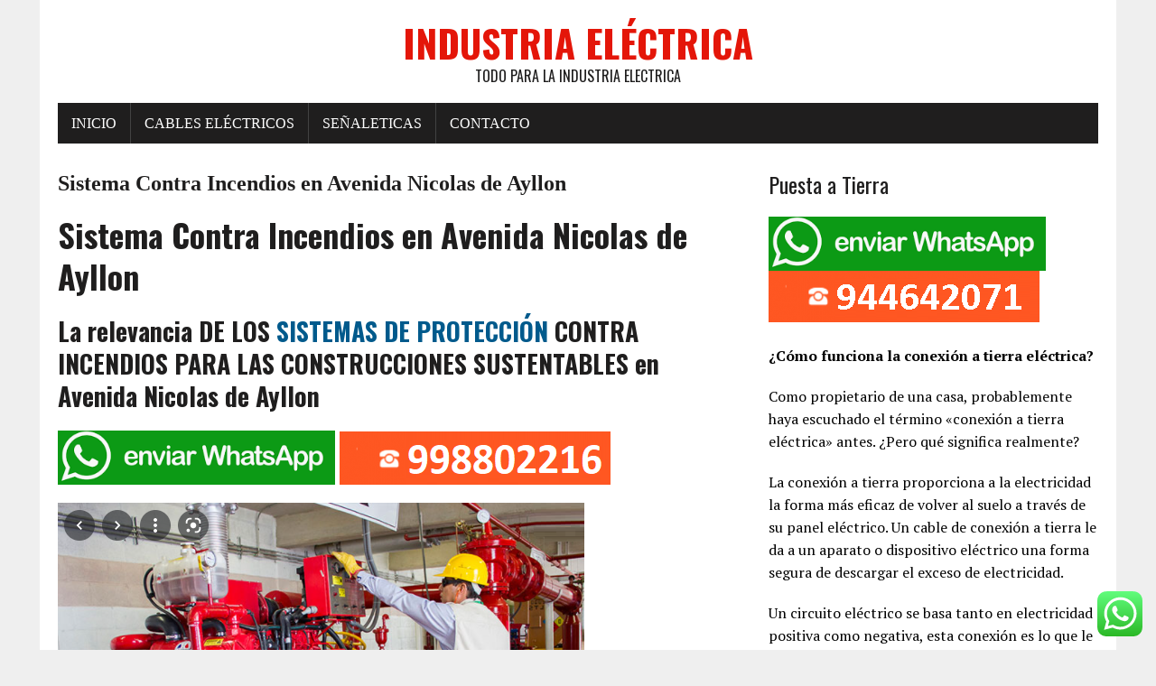

--- FILE ---
content_type: text/html; charset=UTF-8
request_url: https://www.colomboelectricidad.com/sistema-contra-incendios/sistema-contra-incendios-en-avenida-nicolas-de-ayllon/
body_size: 17930
content:
<!DOCTYPE html>
<html class="no-js" lang="es-PE">
<head>
<meta charset="UTF-8">
<meta name="viewport" content="width=device-width, initial-scale=1.0">
<link rel="profile" href="http://gmpg.org/xfn/11" />
<meta name='robots' content='index, follow, max-image-preview:large, max-snippet:-1, max-video-preview:-1' />
	<style>img:is([sizes="auto" i], [sizes^="auto," i]) { contain-intrinsic-size: 3000px 1500px }</style>
	
	<!-- This site is optimized with the Yoast SEO plugin v25.3.1 - https://yoast.com/wordpress/plugins/seo/ -->
	<title>Sistema Contra Incendios en Avenida Nicolas de Ayllon - Industria eléctrica</title>
	<link rel="canonical" href="https://www.colomboelectricidad.com/sistema-contra-incendios/sistema-contra-incendios-en-avenida-nicolas-de-ayllon/" />
	<meta property="og:locale" content="es_ES" />
	<meta property="og:type" content="article" />
	<meta property="og:title" content="Sistema Contra Incendios en Avenida Nicolas de Ayllon - Industria eléctrica" />
	<meta property="og:description" content="Sistema Contra Incendios en Avenida Nicolas de Ayllon La relevancia DE LOS SISTEMAS DE PROTECCIÓN CONTRA INCENDIOS PARA LAS CONSTRUCCIONES SUSTENTABLES en Avenida Nicolas de Ayllon La edificación ecológica o bien sustentable se refiere tanto a..." />
	<meta property="og:url" content="https://www.colomboelectricidad.com/sistema-contra-incendios/sistema-contra-incendios-en-avenida-nicolas-de-ayllon/" />
	<meta property="og:site_name" content="Industria eléctrica" />
	<meta property="og:image" content="https://www.colomboelectricidad.com/wp-content/uploads/2021/09/sistemas-contra-incendio.jpg" />
	<meta property="og:image:width" content="800" />
	<meta property="og:image:height" content="516" />
	<meta property="og:image:type" content="image/jpeg" />
	<meta name="twitter:card" content="summary_large_image" />
	<meta name="twitter:label1" content="Est. reading time" />
	<meta name="twitter:data1" content="7 minutos" />
	<script type="application/ld+json" class="yoast-schema-graph">{"@context":"https://schema.org","@graph":[{"@type":"WebPage","@id":"https://www.colomboelectricidad.com/sistema-contra-incendios/sistema-contra-incendios-en-avenida-nicolas-de-ayllon/","url":"https://www.colomboelectricidad.com/sistema-contra-incendios/sistema-contra-incendios-en-avenida-nicolas-de-ayllon/","name":"Sistema Contra Incendios en Avenida Nicolas de Ayllon - Industria eléctrica","isPartOf":{"@id":"https://www.colomboelectricidad.com/#website"},"primaryImageOfPage":{"@id":"https://www.colomboelectricidad.com/sistema-contra-incendios/sistema-contra-incendios-en-avenida-nicolas-de-ayllon/#primaryimage"},"image":{"@id":"https://www.colomboelectricidad.com/sistema-contra-incendios/sistema-contra-incendios-en-avenida-nicolas-de-ayllon/#primaryimage"},"thumbnailUrl":"https://www.colomboelectricidad.com/wp-content/uploads/2021/09/sistemas-contra-incendio.jpg","datePublished":"2021-10-01T01:08:27+00:00","breadcrumb":{"@id":"https://www.colomboelectricidad.com/sistema-contra-incendios/sistema-contra-incendios-en-avenida-nicolas-de-ayllon/#breadcrumb"},"inLanguage":"es-PE","potentialAction":[{"@type":"ReadAction","target":["https://www.colomboelectricidad.com/sistema-contra-incendios/sistema-contra-incendios-en-avenida-nicolas-de-ayllon/"]}]},{"@type":"ImageObject","inLanguage":"es-PE","@id":"https://www.colomboelectricidad.com/sistema-contra-incendios/sistema-contra-incendios-en-avenida-nicolas-de-ayllon/#primaryimage","url":"https://www.colomboelectricidad.com/wp-content/uploads/2021/09/sistemas-contra-incendio.jpg","contentUrl":"https://www.colomboelectricidad.com/wp-content/uploads/2021/09/sistemas-contra-incendio.jpg","width":800,"height":516,"caption":"Sistema Contra Incendios"},{"@type":"BreadcrumbList","@id":"https://www.colomboelectricidad.com/sistema-contra-incendios/sistema-contra-incendios-en-avenida-nicolas-de-ayllon/#breadcrumb","itemListElement":[{"@type":"ListItem","position":1,"name":"Portada","item":"https://www.colomboelectricidad.com/"},{"@type":"ListItem","position":2,"name":"Sistema Contra Incendios","item":"https://www.colomboelectricidad.com/sistema-contra-incendios/"},{"@type":"ListItem","position":3,"name":"Sistema Contra Incendios en Avenida Nicolas de Ayllon"}]},{"@type":"WebSite","@id":"https://www.colomboelectricidad.com/#website","url":"https://www.colomboelectricidad.com/","name":"Industria eléctrica","description":"Todo para la industria electrica","potentialAction":[{"@type":"SearchAction","target":{"@type":"EntryPoint","urlTemplate":"https://www.colomboelectricidad.com/?s={search_term_string}"},"query-input":{"@type":"PropertyValueSpecification","valueRequired":true,"valueName":"search_term_string"}}],"inLanguage":"es-PE"}]}</script>
	<!-- / Yoast SEO plugin. -->


<link rel='dns-prefetch' href='//maps.googleapis.com' />
<link rel='dns-prefetch' href='//fonts.googleapis.com' />
<link rel="alternate" type="application/rss+xml" title="Industria eléctrica &raquo; Feed" href="https://www.colomboelectricidad.com/feed/" />
<link rel="alternate" type="application/rss+xml" title="Industria eléctrica &raquo; Feed de los comentarios" href="https://www.colomboelectricidad.com/comments/feed/" />
<script type="text/javascript">
/* <![CDATA[ */
window._wpemojiSettings = {"baseUrl":"https:\/\/s.w.org\/images\/core\/emoji\/16.0.1\/72x72\/","ext":".png","svgUrl":"https:\/\/s.w.org\/images\/core\/emoji\/16.0.1\/svg\/","svgExt":".svg","source":{"concatemoji":"https:\/\/www.colomboelectricidad.com\/wp-includes\/js\/wp-emoji-release.min.js?ver=6.8.3"}};
/*! This file is auto-generated */
!function(s,n){var o,i,e;function c(e){try{var t={supportTests:e,timestamp:(new Date).valueOf()};sessionStorage.setItem(o,JSON.stringify(t))}catch(e){}}function p(e,t,n){e.clearRect(0,0,e.canvas.width,e.canvas.height),e.fillText(t,0,0);var t=new Uint32Array(e.getImageData(0,0,e.canvas.width,e.canvas.height).data),a=(e.clearRect(0,0,e.canvas.width,e.canvas.height),e.fillText(n,0,0),new Uint32Array(e.getImageData(0,0,e.canvas.width,e.canvas.height).data));return t.every(function(e,t){return e===a[t]})}function u(e,t){e.clearRect(0,0,e.canvas.width,e.canvas.height),e.fillText(t,0,0);for(var n=e.getImageData(16,16,1,1),a=0;a<n.data.length;a++)if(0!==n.data[a])return!1;return!0}function f(e,t,n,a){switch(t){case"flag":return n(e,"\ud83c\udff3\ufe0f\u200d\u26a7\ufe0f","\ud83c\udff3\ufe0f\u200b\u26a7\ufe0f")?!1:!n(e,"\ud83c\udde8\ud83c\uddf6","\ud83c\udde8\u200b\ud83c\uddf6")&&!n(e,"\ud83c\udff4\udb40\udc67\udb40\udc62\udb40\udc65\udb40\udc6e\udb40\udc67\udb40\udc7f","\ud83c\udff4\u200b\udb40\udc67\u200b\udb40\udc62\u200b\udb40\udc65\u200b\udb40\udc6e\u200b\udb40\udc67\u200b\udb40\udc7f");case"emoji":return!a(e,"\ud83e\udedf")}return!1}function g(e,t,n,a){var r="undefined"!=typeof WorkerGlobalScope&&self instanceof WorkerGlobalScope?new OffscreenCanvas(300,150):s.createElement("canvas"),o=r.getContext("2d",{willReadFrequently:!0}),i=(o.textBaseline="top",o.font="600 32px Arial",{});return e.forEach(function(e){i[e]=t(o,e,n,a)}),i}function t(e){var t=s.createElement("script");t.src=e,t.defer=!0,s.head.appendChild(t)}"undefined"!=typeof Promise&&(o="wpEmojiSettingsSupports",i=["flag","emoji"],n.supports={everything:!0,everythingExceptFlag:!0},e=new Promise(function(e){s.addEventListener("DOMContentLoaded",e,{once:!0})}),new Promise(function(t){var n=function(){try{var e=JSON.parse(sessionStorage.getItem(o));if("object"==typeof e&&"number"==typeof e.timestamp&&(new Date).valueOf()<e.timestamp+604800&&"object"==typeof e.supportTests)return e.supportTests}catch(e){}return null}();if(!n){if("undefined"!=typeof Worker&&"undefined"!=typeof OffscreenCanvas&&"undefined"!=typeof URL&&URL.createObjectURL&&"undefined"!=typeof Blob)try{var e="postMessage("+g.toString()+"("+[JSON.stringify(i),f.toString(),p.toString(),u.toString()].join(",")+"));",a=new Blob([e],{type:"text/javascript"}),r=new Worker(URL.createObjectURL(a),{name:"wpTestEmojiSupports"});return void(r.onmessage=function(e){c(n=e.data),r.terminate(),t(n)})}catch(e){}c(n=g(i,f,p,u))}t(n)}).then(function(e){for(var t in e)n.supports[t]=e[t],n.supports.everything=n.supports.everything&&n.supports[t],"flag"!==t&&(n.supports.everythingExceptFlag=n.supports.everythingExceptFlag&&n.supports[t]);n.supports.everythingExceptFlag=n.supports.everythingExceptFlag&&!n.supports.flag,n.DOMReady=!1,n.readyCallback=function(){n.DOMReady=!0}}).then(function(){return e}).then(function(){var e;n.supports.everything||(n.readyCallback(),(e=n.source||{}).concatemoji?t(e.concatemoji):e.wpemoji&&e.twemoji&&(t(e.twemoji),t(e.wpemoji)))}))}((window,document),window._wpemojiSettings);
/* ]]> */
</script>
<link rel='stylesheet' id='ht_ctc_main_css-css' href='https://www.colomboelectricidad.com/wp-content/plugins/click-to-chat-for-whatsapp/new/inc/assets/css/main.css?ver=4.23' type='text/css' media='all' />
<style id='wp-emoji-styles-inline-css' type='text/css'>

	img.wp-smiley, img.emoji {
		display: inline !important;
		border: none !important;
		box-shadow: none !important;
		height: 1em !important;
		width: 1em !important;
		margin: 0 0.07em !important;
		vertical-align: -0.1em !important;
		background: none !important;
		padding: 0 !important;
	}
</style>
<link rel='stylesheet' id='wp-block-library-css' href='https://www.colomboelectricidad.com/wp-includes/css/dist/block-library/style.min.css?ver=6.8.3' type='text/css' media='all' />
<style id='classic-theme-styles-inline-css' type='text/css'>
/*! This file is auto-generated */
.wp-block-button__link{color:#fff;background-color:#32373c;border-radius:9999px;box-shadow:none;text-decoration:none;padding:calc(.667em + 2px) calc(1.333em + 2px);font-size:1.125em}.wp-block-file__button{background:#32373c;color:#fff;text-decoration:none}
</style>
<style id='global-styles-inline-css' type='text/css'>
:root{--wp--preset--aspect-ratio--square: 1;--wp--preset--aspect-ratio--4-3: 4/3;--wp--preset--aspect-ratio--3-4: 3/4;--wp--preset--aspect-ratio--3-2: 3/2;--wp--preset--aspect-ratio--2-3: 2/3;--wp--preset--aspect-ratio--16-9: 16/9;--wp--preset--aspect-ratio--9-16: 9/16;--wp--preset--color--black: #000000;--wp--preset--color--cyan-bluish-gray: #abb8c3;--wp--preset--color--white: #ffffff;--wp--preset--color--pale-pink: #f78da7;--wp--preset--color--vivid-red: #cf2e2e;--wp--preset--color--luminous-vivid-orange: #ff6900;--wp--preset--color--luminous-vivid-amber: #fcb900;--wp--preset--color--light-green-cyan: #7bdcb5;--wp--preset--color--vivid-green-cyan: #00d084;--wp--preset--color--pale-cyan-blue: #8ed1fc;--wp--preset--color--vivid-cyan-blue: #0693e3;--wp--preset--color--vivid-purple: #9b51e0;--wp--preset--gradient--vivid-cyan-blue-to-vivid-purple: linear-gradient(135deg,rgba(6,147,227,1) 0%,rgb(155,81,224) 100%);--wp--preset--gradient--light-green-cyan-to-vivid-green-cyan: linear-gradient(135deg,rgb(122,220,180) 0%,rgb(0,208,130) 100%);--wp--preset--gradient--luminous-vivid-amber-to-luminous-vivid-orange: linear-gradient(135deg,rgba(252,185,0,1) 0%,rgba(255,105,0,1) 100%);--wp--preset--gradient--luminous-vivid-orange-to-vivid-red: linear-gradient(135deg,rgba(255,105,0,1) 0%,rgb(207,46,46) 100%);--wp--preset--gradient--very-light-gray-to-cyan-bluish-gray: linear-gradient(135deg,rgb(238,238,238) 0%,rgb(169,184,195) 100%);--wp--preset--gradient--cool-to-warm-spectrum: linear-gradient(135deg,rgb(74,234,220) 0%,rgb(151,120,209) 20%,rgb(207,42,186) 40%,rgb(238,44,130) 60%,rgb(251,105,98) 80%,rgb(254,248,76) 100%);--wp--preset--gradient--blush-light-purple: linear-gradient(135deg,rgb(255,206,236) 0%,rgb(152,150,240) 100%);--wp--preset--gradient--blush-bordeaux: linear-gradient(135deg,rgb(254,205,165) 0%,rgb(254,45,45) 50%,rgb(107,0,62) 100%);--wp--preset--gradient--luminous-dusk: linear-gradient(135deg,rgb(255,203,112) 0%,rgb(199,81,192) 50%,rgb(65,88,208) 100%);--wp--preset--gradient--pale-ocean: linear-gradient(135deg,rgb(255,245,203) 0%,rgb(182,227,212) 50%,rgb(51,167,181) 100%);--wp--preset--gradient--electric-grass: linear-gradient(135deg,rgb(202,248,128) 0%,rgb(113,206,126) 100%);--wp--preset--gradient--midnight: linear-gradient(135deg,rgb(2,3,129) 0%,rgb(40,116,252) 100%);--wp--preset--font-size--small: 13px;--wp--preset--font-size--medium: 20px;--wp--preset--font-size--large: 36px;--wp--preset--font-size--x-large: 42px;--wp--preset--spacing--20: 0.44rem;--wp--preset--spacing--30: 0.67rem;--wp--preset--spacing--40: 1rem;--wp--preset--spacing--50: 1.5rem;--wp--preset--spacing--60: 2.25rem;--wp--preset--spacing--70: 3.38rem;--wp--preset--spacing--80: 5.06rem;--wp--preset--shadow--natural: 6px 6px 9px rgba(0, 0, 0, 0.2);--wp--preset--shadow--deep: 12px 12px 50px rgba(0, 0, 0, 0.4);--wp--preset--shadow--sharp: 6px 6px 0px rgba(0, 0, 0, 0.2);--wp--preset--shadow--outlined: 6px 6px 0px -3px rgba(255, 255, 255, 1), 6px 6px rgba(0, 0, 0, 1);--wp--preset--shadow--crisp: 6px 6px 0px rgba(0, 0, 0, 1);}:where(.is-layout-flex){gap: 0.5em;}:where(.is-layout-grid){gap: 0.5em;}body .is-layout-flex{display: flex;}.is-layout-flex{flex-wrap: wrap;align-items: center;}.is-layout-flex > :is(*, div){margin: 0;}body .is-layout-grid{display: grid;}.is-layout-grid > :is(*, div){margin: 0;}:where(.wp-block-columns.is-layout-flex){gap: 2em;}:where(.wp-block-columns.is-layout-grid){gap: 2em;}:where(.wp-block-post-template.is-layout-flex){gap: 1.25em;}:where(.wp-block-post-template.is-layout-grid){gap: 1.25em;}.has-black-color{color: var(--wp--preset--color--black) !important;}.has-cyan-bluish-gray-color{color: var(--wp--preset--color--cyan-bluish-gray) !important;}.has-white-color{color: var(--wp--preset--color--white) !important;}.has-pale-pink-color{color: var(--wp--preset--color--pale-pink) !important;}.has-vivid-red-color{color: var(--wp--preset--color--vivid-red) !important;}.has-luminous-vivid-orange-color{color: var(--wp--preset--color--luminous-vivid-orange) !important;}.has-luminous-vivid-amber-color{color: var(--wp--preset--color--luminous-vivid-amber) !important;}.has-light-green-cyan-color{color: var(--wp--preset--color--light-green-cyan) !important;}.has-vivid-green-cyan-color{color: var(--wp--preset--color--vivid-green-cyan) !important;}.has-pale-cyan-blue-color{color: var(--wp--preset--color--pale-cyan-blue) !important;}.has-vivid-cyan-blue-color{color: var(--wp--preset--color--vivid-cyan-blue) !important;}.has-vivid-purple-color{color: var(--wp--preset--color--vivid-purple) !important;}.has-black-background-color{background-color: var(--wp--preset--color--black) !important;}.has-cyan-bluish-gray-background-color{background-color: var(--wp--preset--color--cyan-bluish-gray) !important;}.has-white-background-color{background-color: var(--wp--preset--color--white) !important;}.has-pale-pink-background-color{background-color: var(--wp--preset--color--pale-pink) !important;}.has-vivid-red-background-color{background-color: var(--wp--preset--color--vivid-red) !important;}.has-luminous-vivid-orange-background-color{background-color: var(--wp--preset--color--luminous-vivid-orange) !important;}.has-luminous-vivid-amber-background-color{background-color: var(--wp--preset--color--luminous-vivid-amber) !important;}.has-light-green-cyan-background-color{background-color: var(--wp--preset--color--light-green-cyan) !important;}.has-vivid-green-cyan-background-color{background-color: var(--wp--preset--color--vivid-green-cyan) !important;}.has-pale-cyan-blue-background-color{background-color: var(--wp--preset--color--pale-cyan-blue) !important;}.has-vivid-cyan-blue-background-color{background-color: var(--wp--preset--color--vivid-cyan-blue) !important;}.has-vivid-purple-background-color{background-color: var(--wp--preset--color--vivid-purple) !important;}.has-black-border-color{border-color: var(--wp--preset--color--black) !important;}.has-cyan-bluish-gray-border-color{border-color: var(--wp--preset--color--cyan-bluish-gray) !important;}.has-white-border-color{border-color: var(--wp--preset--color--white) !important;}.has-pale-pink-border-color{border-color: var(--wp--preset--color--pale-pink) !important;}.has-vivid-red-border-color{border-color: var(--wp--preset--color--vivid-red) !important;}.has-luminous-vivid-orange-border-color{border-color: var(--wp--preset--color--luminous-vivid-orange) !important;}.has-luminous-vivid-amber-border-color{border-color: var(--wp--preset--color--luminous-vivid-amber) !important;}.has-light-green-cyan-border-color{border-color: var(--wp--preset--color--light-green-cyan) !important;}.has-vivid-green-cyan-border-color{border-color: var(--wp--preset--color--vivid-green-cyan) !important;}.has-pale-cyan-blue-border-color{border-color: var(--wp--preset--color--pale-cyan-blue) !important;}.has-vivid-cyan-blue-border-color{border-color: var(--wp--preset--color--vivid-cyan-blue) !important;}.has-vivid-purple-border-color{border-color: var(--wp--preset--color--vivid-purple) !important;}.has-vivid-cyan-blue-to-vivid-purple-gradient-background{background: var(--wp--preset--gradient--vivid-cyan-blue-to-vivid-purple) !important;}.has-light-green-cyan-to-vivid-green-cyan-gradient-background{background: var(--wp--preset--gradient--light-green-cyan-to-vivid-green-cyan) !important;}.has-luminous-vivid-amber-to-luminous-vivid-orange-gradient-background{background: var(--wp--preset--gradient--luminous-vivid-amber-to-luminous-vivid-orange) !important;}.has-luminous-vivid-orange-to-vivid-red-gradient-background{background: var(--wp--preset--gradient--luminous-vivid-orange-to-vivid-red) !important;}.has-very-light-gray-to-cyan-bluish-gray-gradient-background{background: var(--wp--preset--gradient--very-light-gray-to-cyan-bluish-gray) !important;}.has-cool-to-warm-spectrum-gradient-background{background: var(--wp--preset--gradient--cool-to-warm-spectrum) !important;}.has-blush-light-purple-gradient-background{background: var(--wp--preset--gradient--blush-light-purple) !important;}.has-blush-bordeaux-gradient-background{background: var(--wp--preset--gradient--blush-bordeaux) !important;}.has-luminous-dusk-gradient-background{background: var(--wp--preset--gradient--luminous-dusk) !important;}.has-pale-ocean-gradient-background{background: var(--wp--preset--gradient--pale-ocean) !important;}.has-electric-grass-gradient-background{background: var(--wp--preset--gradient--electric-grass) !important;}.has-midnight-gradient-background{background: var(--wp--preset--gradient--midnight) !important;}.has-small-font-size{font-size: var(--wp--preset--font-size--small) !important;}.has-medium-font-size{font-size: var(--wp--preset--font-size--medium) !important;}.has-large-font-size{font-size: var(--wp--preset--font-size--large) !important;}.has-x-large-font-size{font-size: var(--wp--preset--font-size--x-large) !important;}
:where(.wp-block-post-template.is-layout-flex){gap: 1.25em;}:where(.wp-block-post-template.is-layout-grid){gap: 1.25em;}
:where(.wp-block-columns.is-layout-flex){gap: 2em;}:where(.wp-block-columns.is-layout-grid){gap: 2em;}
:root :where(.wp-block-pullquote){font-size: 1.5em;line-height: 1.6;}
</style>
<link rel='stylesheet' id='page-generator-pro-frontend-css' href='https://www.colomboelectricidad.com/wp-content/plugins/page-generator-pro/assets/css/frontend.css?ver=6.8.3' type='text/css' media='all' />
<link rel='stylesheet' id='wp-show-posts-css' href='https://www.colomboelectricidad.com/wp-content/plugins/wp-show-posts/css/wp-show-posts-min.css?ver=1.1.6' type='text/css' media='all' />
<link rel='stylesheet' id='rennews-style-css' href='https://www.colomboelectricidad.com/wp-content/themes/mh-newsdesk-lite/style.css?ver=6.8.3' type='text/css' media='all' />
<link rel='stylesheet' id='mh-google-fonts-css' href='https://fonts.googleapis.com/css?family=Oswald:400,700,300|PT+Serif:400,400italic,700,700italic' type='text/css' media='all' />
<link rel='stylesheet' id='mh-font-awesome-css' href='https://www.colomboelectricidad.com/wp-content/themes/mh-newsdesk-lite/includes/font-awesome.min.css' type='text/css' media='all' />
<link rel='stylesheet' id='mh-style-css' href='https://www.colomboelectricidad.com/wp-content/themes/rennews-child/style.css?ver=6.8.3' type='text/css' media='all' />
<script type="text/javascript" src="https://www.colomboelectricidad.com/wp-includes/js/jquery/jquery.min.js?ver=3.7.1" id="jquery-core-js"></script>
<script type="text/javascript" src="https://www.colomboelectricidad.com/wp-includes/js/jquery/jquery-migrate.min.js?ver=3.4.1" id="jquery-migrate-js"></script>
<script type="text/javascript" src="https://www.colomboelectricidad.com/wp-content/themes/mh-newsdesk-lite/js/scripts.js?ver=6.8.3" id="mh-scripts-js"></script>
<link rel="https://api.w.org/" href="https://www.colomboelectricidad.com/wp-json/" /><link rel="alternate" title="JSON" type="application/json" href="https://www.colomboelectricidad.com/wp-json/wp/v2/pages/3504" /><link rel="EditURI" type="application/rsd+xml" title="RSD" href="https://www.colomboelectricidad.com/xmlrpc.php?rsd" />
<meta name="generator" content="WordPress 6.8.3" />
<link rel='shortlink' href='https://www.colomboelectricidad.com/?p=3504' />
<link rel="alternate" title="oEmbed (JSON)" type="application/json+oembed" href="https://www.colomboelectricidad.com/wp-json/oembed/1.0/embed?url=https%3A%2F%2Fwww.colomboelectricidad.com%2Fsistema-contra-incendios%2Fsistema-contra-incendios-en-avenida-nicolas-de-ayllon%2F" />
<link rel="alternate" title="oEmbed (XML)" type="text/xml+oembed" href="https://www.colomboelectricidad.com/wp-json/oembed/1.0/embed?url=https%3A%2F%2Fwww.colomboelectricidad.com%2Fsistema-contra-incendios%2Fsistema-contra-incendios-en-avenida-nicolas-de-ayllon%2F&#038;format=xml" />
<!--[if lt IE 9]>
<script src="https://www.colomboelectricidad.com/wp-content/themes/mh-newsdesk-lite/js/css3-mediaqueries.js"></script>
<![endif]-->
<link rel="icon" href="https://www.colomboelectricidad.com/wp-content/uploads/2020/12/cropped-electricidad-favicon-32x32.png" sizes="32x32" />
<link rel="icon" href="https://www.colomboelectricidad.com/wp-content/uploads/2020/12/cropped-electricidad-favicon-192x192.png" sizes="192x192" />
<link rel="apple-touch-icon" href="https://www.colomboelectricidad.com/wp-content/uploads/2020/12/cropped-electricidad-favicon-180x180.png" />
<meta name="msapplication-TileImage" content="https://www.colomboelectricidad.com/wp-content/uploads/2020/12/cropped-electricidad-favicon-270x270.png" />
<style id="wphtmlblock-css">.wphtmlblock-container.content-right {
                float: right;
                width: 60%;
            }figure.image-left {
                float: left;
                width: 35%;
            }.wphtmlblock-container.content-left {
                float: left;
                width: 60%;
            }figure.image-right {
                float: right;
                width: 35%;
            }</style></head>
<body class="wp-singular page-template-default page page-id-3504 page-child parent-pageid-2493 wp-theme-mh-newsdesk-lite wp-child-theme-rennews-child mh-right-sb">
<div id="mh-wrapper">
<header class="mh-header">
	<div class="header-wrap mh-clearfix">
		<a href="https://www.colomboelectricidad.com/" title="Industria eléctrica" rel="home">
<div class="logo-wrap" role="banner">
<div class="logo">
<h1 class="logo-title">Industria eléctrica</h1>
<h2 class="logo-tagline">Todo para la industria electrica</h2>
</div>
</div>
</a>
	</div>
	<div class="header-menu mh-clearfix">
		<nav class="main-nav mh-clearfix">
			<div class="menu-primary-container"><ul id="menu-primary" class="menu"><li id="menu-item-21" class="menu-item menu-item-type-custom menu-item-object-custom menu-item-home menu-item-21"><a href="https://www.colomboelectricidad.com/">Inicio</a></li>
<li id="menu-item-5588" class="menu-item menu-item-type-post_type menu-item-object-page menu-item-5588"><a href="https://www.colomboelectricidad.com/cables-electricos/">Cables eléctricos</a></li>
<li id="menu-item-17520" class="menu-item menu-item-type-custom menu-item-object-custom menu-item-17520"><a href="https://www.colomboelectricidad.com/senaletica-de-transito/">Señaleticas</a></li>
<li id="menu-item-24" class="menu-item menu-item-type-post_type menu-item-object-page menu-item-24"><a href="https://www.colomboelectricidad.com/contacto/">Contacto</a></li>
</ul></div>		</nav>
	</div>
</header><div class="mh-section mh-group">
	<div id="main-content" class="mh-content"><article id="post-3504" class="post-3504 page type-page status-publish has-post-thumbnail hentry">
	<header class="entry-header">
		<h1 class="page-title">Sistema Contra Incendios  en Avenida Nicolas de Ayllon</h1>
	</header>
	<div class="entry-content mh-clearfix">
		<h1><b>Sistema Contra Incendios en Avenida Nicolas de Ayllon</b></h1>
<h2><b>La relevancia DE LOS <a href="https://www.colomboelectricidad.com/">SISTEMAS DE PROTECCIÓN</a> CONTRA INCENDIOS PARA LAS CONSTRUCCIONES SUSTENTABLES en Avenida Nicolas de Ayllon</b></h2>
<div class="wphtmlblock " id="wphtmlblock-telefono-incedio"><div class="wphtmlblock-container "><p><a href="https://api.whatsapp.com/send?phone=51998802216&amp;text=Informacion"><img class="lazy lazy-hidden" decoding="async" src="[data-uri]" data-lazy-type="image" data-lazy-src="https://www.colomboelectricidad.com/wp-content/uploads/2023/04/Enviar-Whatsapp-pozoatierraPeru.png" /><noscript><img class="lazy lazy-hidden" decoding="async" src="[data-uri]" data-lazy-type="image" data-lazy-src="https://www.colomboelectricidad.com/wp-content/uploads/2023/04/Enviar-Whatsapp-pozoatierraPeru.png" /><noscript><img decoding="async" src="https://www.colomboelectricidad.com/wp-content/uploads/2023/04/Enviar-Whatsapp-pozoatierraPeru.png" /></noscript></noscript> </a><a href="tel:+51998802216"><img class="lazy lazy-hidden" decoding="async" src="[data-uri]" data-lazy-type="image" data-lazy-src="https://www.colomboelectricidad.com/wp-content/uploads/2022/06/998802216.png" /><noscript><img class="lazy lazy-hidden" decoding="async" src="[data-uri]" data-lazy-type="image" data-lazy-src="https://www.colomboelectricidad.com/wp-content/uploads/2022/06/998802216.png" /><noscript><img decoding="async" src="https://www.colomboelectricidad.com/wp-content/uploads/2022/06/998802216.png" /></noscript></noscript></a></p>
<p><img loading="lazy" decoding="async" class="lazy lazy-hidden alignnone wp-image-3711 size-full" src="[data-uri]" data-lazy-type="image" data-lazy-src="https://www.colomboelectricidad.com/wp-content/uploads/2021/09/sistema-contra-incendio.png" alt="" width="583" height="418" data-lazy-srcset="https://www.colomboelectricidad.com/wp-content/uploads/2021/09/sistema-contra-incendio.png 583w, https://www.colomboelectricidad.com/wp-content/uploads/2021/09/sistema-contra-incendio-300x215.png 300w" data-lazy-sizes="(max-width: 583px) 100vw, 583px" /><noscript><img loading="lazy" decoding="async" class="alignnone wp-image-3711 size-full" src="https://www.colomboelectricidad.com/wp-content/uploads/2021/09/sistema-contra-incendio.png" alt="" width="583" height="418" srcset="https://www.colomboelectricidad.com/wp-content/uploads/2021/09/sistema-contra-incendio.png 583w, https://www.colomboelectricidad.com/wp-content/uploads/2021/09/sistema-contra-incendio-300x215.png 300w" sizes="auto, (max-width: 583px) 100vw, 583px" /></noscript></p>
<p><a href="https://api.whatsapp.com/send?phone=51998802216&amp;text=Informacion"><img class="lazy lazy-hidden" decoding="async" src="[data-uri]" data-lazy-type="image" data-lazy-src="https://www.colomboelectricidad.com/wp-content/uploads/2023/04/Enviar-Whatsapp-pozoatierraPeru.png" /><noscript><img class="lazy lazy-hidden" decoding="async" src="[data-uri]" data-lazy-type="image" data-lazy-src="https://www.colomboelectricidad.com/wp-content/uploads/2023/04/Enviar-Whatsapp-pozoatierraPeru.png" /><noscript><img decoding="async" src="https://www.colomboelectricidad.com/wp-content/uploads/2023/04/Enviar-Whatsapp-pozoatierraPeru.png" /></noscript></noscript> </a><a href="tel:+51998802216"><img class="lazy lazy-hidden" decoding="async" src="[data-uri]" data-lazy-type="image" data-lazy-src="https://www.colomboelectricidad.com/wp-content/uploads/2022/06/998802216.png" /><noscript><img class="lazy lazy-hidden" decoding="async" src="[data-uri]" data-lazy-type="image" data-lazy-src="https://www.colomboelectricidad.com/wp-content/uploads/2022/06/998802216.png" /><noscript><img decoding="async" src="https://www.colomboelectricidad.com/wp-content/uploads/2022/06/998802216.png" /></noscript></noscript></a></p>
</div></div>
<p>La edificación ecológica o bien sustentable se refiere tanto a la construcción de una estructura como a la aplicación de procesos que son ambientalmente responsables y eficientes en la utilización de recursos a lo largo del ciclo vital de un edificio es aconsejable instalar el sistema contra incendios para prevenir futuros accidentes.</p>
<p>En la última década, esta clase de construcciones han prosperado, aun en numerosos países ofrecen incentivos a los dueños de edificios sustentables.</p>
<p>En la actualidad, todavía una gran parte de las construcciones en Avenida Nicolas de Ayllon usan cañerías y accesorios de acero en los sistemas de protección contra incendios;</p>
<p>Sin embargo, el interés por pasar de los sistemas tradicionales a aquellos con CPVC ha aumentado.</p>
<p>Además de ser ligero, simple de instalar, de larga duración y otras muchas ventajas, el sistema de protección contra incendios de CPVC es la opción ideal para las construcciones sustentables.</p>
<h3><b>Beneficios del CPVC en frente de sistemas de acero en construcciones ecológicas en Avenida Nicolas de Ayllon</b></h3>
<p>El factor principal para entender el impacto ambiental de un producto es el análisis del ciclo de vida, ya que ayuda a los ingenieros a tomar una resolución informada sobre la elección del material que puede acudir a mejorar la calificación de la construcción ecológica.</p>
<h3><b>El análisis del ciclo de vida del CPVC en Avenida Nicolas de Ayllon</b></h3>
<p>El análisis del ciclo de vida (ACV) es una técnica para valorar los impactos ambientales asociados con todas y cada una y cada una las etapas de la vida de un producto:</p>
<ul>
<li aria-level="1">Extracción de la materia prima</li>
<li aria-level="1">Procesamiento y fabricación de materiales</li>
<li aria-level="1">Distribución</li>
<li aria-level="1">Uso</li>
<li aria-level="1">Reparación y mantenimiento</li>
<li aria-level="1">Eliminación o reciclaje.</li>
</ul>
<p>Esta evaluación va más allá de la huella de carbono y el calentamiento global, puesto que incluye categorías de efectos ambientales que cubren el agotamiento de los recursos, la acidificación y la toxicidad humana. Lubrizol apoya y fomenta las prácticas sustentables;</p>
<p>Por ello, para conocer el impacto ambiental del sistema de protección contra incendios de CPVC, efectuó un análisis del ciclo de vida de este.</p>
<p>El ACV fue efectuado por Environmental Resources Management, una firma independiente de investigación ambiental.</p>
<p>Realizó un análisis de ciclo de vida de 2 materiales comunes empleados para los sistemas de rociadores contra incendios en los Estados Unidos:</p>
<p>tuberías de acero y CPVC para determinar qué material era más perjudicial para el medio ambiente.</p>
<p>El sistema de protección contra incendios de CPVC se equiparó con el acero en 13 categorías de impactos ambientales.</p>
<p>Se podría suponer que el material metálico, hecho de componentes crudos de la tierra, sería el material más sostenible de los dos;</p>
<p>Sin embargo, el estudio probó que esa suposición era incorrecta en doce de 13 mediciones.</p>
<ol>
<li aria-level="1">
<h4><b>Eutrofización:</b></h4>
<p>el exceso de nutrientes conduce a tasas anormalmente altas de desarrollo microbiano en entornos acuáticos (por ejemplo, floración de algas). Las veloces tasas de desarrollo microbiano contribuyen al agotamiento del oxígeno, que puede matar especies en el ecosistema.</li>
<li aria-level="1">
<h4><b>Toxicidad acuática:</b></h4>
<p>la toxicidad acuática se refiere a los efectos de una substancia en especies acuáticas y normalmente se determina para organismos de tres niveles, esto es vertebrados (peces), invertebrados (crustáceos) y plantas (algas).</li>
<li aria-level="1">
<h4><b>Toxicidad humana:</b></h4>
<p>el potencial de toxicidad humana (HTP por sus iniciales en inglés) se basa tanto en la toxicidad intrínseca de una substancia como en su dosis potencial, un índice medido que representa el daño potencial de una unidad de substancia química liberada al medio ambiente. Se utiliza como compuesto de referencia para ponderar las emisiones inventariadas como una parte de un ACV o en el Inventario de Emisiones Tóxicas (TRI por sus iniciales en inglés) y para incorporar emisiones.</li>
<li aria-level="1">
<h4><b>Toxicidad terrestre:</b></h4>
<p>la toxicidad terrestre se caracteriza como el estudio de los efectos de una substancia química sobre los organismos terrestres y las plantas. La evaluación de su toxicidad terrestre es esencial a fin de que muchos agroquímicos resguarden nuestro medio ambiente.</li>
<li aria-level="1">
<h4><b>Producción de smog fotoquímico:</b></h4>
<p>el smog es ocasionado por la reacción de la luz solar a los contaminantes del aire, como los compuestos orgánicos volátiles (COV), los óxidos de nitrógeno (NOx) y el monóxido de carbono (CO), que tienen un efecto negativo en la salud humana y son tóxicos para las plantas.</li>
<li aria-level="1">
<h4><b>Agotamiento de minerales:</b></h4>
<p>en forma de minerales, la pérdida de recursos naturales no renovables (a menudo empleados para fabricar metales).</li>
<li aria-level="1">
<h4><b>Cambio climático:</b></h4>
<p>las emisiones de gases de efecto invernadero provocadas por el hombre dejan que el calor se concentre en la atmosfera, lo que tiene como resultado efectos perjudiciales para el medio ambiente.</li>
<li aria-level="1">
<h4><b>Agotamiento de agua:</b></h4>
<p>empleo de agua dulce a un ritmo más veloz de lo que se puede reponer.</li>
<li aria-level="1">
<h4><b>Acidificación:</b></h4>
<p>las emisiones de dióxido de azufre, amoníaco y NOx pueden contribuir a la lluvia ácida, que puede limitar el pH del agua dulce, del océano y de la superficie.</li>
<li aria-level="1">
<h4><b>Consumo de energía:</b></h4>
<p>durante el ciclo vital de un producto se consumen múltiples formas de energía que influyen en el calentamiento global y el agotamiento de los recursos.</li>
<li aria-level="1">
<h4><b>Agotamiento de recursos:</b></h4>
<p>la explotación de recursos, como el mineral de hierro, el petróleo crudo, el lignito y otros recursos no vivos, limita las opciones de las generaciones futuras y puede conducir potencialmente a métodos más peligrosos de minería y exploración.</li>
<li aria-level="1">
<h4><b>Agotamiento de la capa de ozono:</b></h4>
<p>los compuestos que agotan el ozono, como el cloro de los clorofluorocarbonos (CFC), reducen la capacidad de absorción de la radiación ultravioleta en la estratosfera. Los sistemas de acero contribuyen al agotamiento de la capa de ozono.</li>
</ol>
<h3><b>¿El CPVC puede reciclarse?</b></h3>
<p>Actualmente es posible reciclar el CPVC, una compañía de reciclaje especializada puede recoger el material y molerlo en pellets o gránulos que se pueden reutilizar en múltiples aplicaciones:</p>
<ul>
<li aria-level="1">Rellenos de piso</li>
<li aria-level="1">Revestimientos en el suelo</li>
<li aria-level="1">Bandejas con cable</li>
<li aria-level="1">Baches de ritmo</li>
<li aria-level="1">Alfombrillas para coche</li>
</ul>
<h3><b>¿Por qué razón los sistemas contra incendios son una práctica sustentable en Avenida Nicolas de Ayllon?</b></h3>
<p>Reducir la cantidad o gravedad de los incendios, además de esto de ahorrar recursos económicos, también puede reducir el desperdicio de materiales y la contaminación:</p>
<p>Durante un incendio, los materiales de construcción se dañan, la propiedad se pierde, el agua se desaprovecha y los contaminantes se liberan al medio ambiente a través del aire y el agua.</p>
<p>Tras un incendio, los materiales dañados se desechan y se traen nuevos materiales para reemplazarlos.</p>
<p>Por lo tanto, el impacto ambiental de un incendio puede ser mayor o bien menor en dependencia de la gravedad del evento.</p>
<h5><strong>Es esencial querer el ciclo vital de un edificio al repasar los conceptos de sustentabilidad.</strong></h5>
<p>En un informe publicado por FM Global, examinó el impacto ambiental de los rociadores automáticos, los resultados compararon los datos de 2 pruebas definitivas a gran escala, una en una habitación con rociadores automáticos y otra sin ellos.</p>
<p>El reporte señaló que la utilización de rociadores redujo las emisiones de gases de efecto invernadero en un 0,978 y limitó el área de daño a la sala de origen.</p>
<p>En 5 minutos, el daño se extendió fuera de la habitación sin rociadores antes que llegara el servicio de bomberos, lo que provocó daños adicionales.</p>
<p>La cantidad de agua empleada para extinguir el fuego en la construcción rociado fue un 0,5 menor que el agua empleada para combatir el fuego no rociado.</p>
<p>Este estudio probó que los rociadores contra incendios podrían acudir a reducir el impacto ambiental de un incendio y contribuir a los objetivos de sustentabilidad.</p>
<p>Sitio web: <strong><a href="https://www.colomboelectricidad.com/">colomboelectricidad.com</a></strong></p>
<div class="wphtmlblock " id="wphtmlblock-telefono-incedio"><div class="wphtmlblock-container "><p><a href="https://api.whatsapp.com/send?phone=51998802216&amp;text=Informacion"><img class="lazy lazy-hidden" decoding="async" src="[data-uri]" data-lazy-type="image" data-lazy-src="https://www.colomboelectricidad.com/wp-content/uploads/2023/04/Enviar-Whatsapp-pozoatierraPeru.png" /><noscript><img class="lazy lazy-hidden" decoding="async" src="[data-uri]" data-lazy-type="image" data-lazy-src="https://www.colomboelectricidad.com/wp-content/uploads/2023/04/Enviar-Whatsapp-pozoatierraPeru.png" /><noscript><img decoding="async" src="https://www.colomboelectricidad.com/wp-content/uploads/2023/04/Enviar-Whatsapp-pozoatierraPeru.png" /></noscript></noscript> </a><a href="tel:+51998802216"><img class="lazy lazy-hidden" decoding="async" src="[data-uri]" data-lazy-type="image" data-lazy-src="https://www.colomboelectricidad.com/wp-content/uploads/2022/06/998802216.png" /><noscript><img class="lazy lazy-hidden" decoding="async" src="[data-uri]" data-lazy-type="image" data-lazy-src="https://www.colomboelectricidad.com/wp-content/uploads/2022/06/998802216.png" /><noscript><img decoding="async" src="https://www.colomboelectricidad.com/wp-content/uploads/2022/06/998802216.png" /></noscript></noscript></a></p>
<p><img loading="lazy" decoding="async" class="lazy lazy-hidden alignnone wp-image-3711 size-full" src="[data-uri]" data-lazy-type="image" data-lazy-src="https://www.colomboelectricidad.com/wp-content/uploads/2021/09/sistema-contra-incendio.png" alt="" width="583" height="418" data-lazy-srcset="https://www.colomboelectricidad.com/wp-content/uploads/2021/09/sistema-contra-incendio.png 583w, https://www.colomboelectricidad.com/wp-content/uploads/2021/09/sistema-contra-incendio-300x215.png 300w" data-lazy-sizes="(max-width: 583px) 100vw, 583px" /><noscript><img loading="lazy" decoding="async" class="alignnone wp-image-3711 size-full" src="https://www.colomboelectricidad.com/wp-content/uploads/2021/09/sistema-contra-incendio.png" alt="" width="583" height="418" srcset="https://www.colomboelectricidad.com/wp-content/uploads/2021/09/sistema-contra-incendio.png 583w, https://www.colomboelectricidad.com/wp-content/uploads/2021/09/sistema-contra-incendio-300x215.png 300w" sizes="auto, (max-width: 583px) 100vw, 583px" /></noscript></p>
<p><a href="https://api.whatsapp.com/send?phone=51998802216&amp;text=Informacion"><img class="lazy lazy-hidden" decoding="async" src="[data-uri]" data-lazy-type="image" data-lazy-src="https://www.colomboelectricidad.com/wp-content/uploads/2023/04/Enviar-Whatsapp-pozoatierraPeru.png" /><noscript><img class="lazy lazy-hidden" decoding="async" src="[data-uri]" data-lazy-type="image" data-lazy-src="https://www.colomboelectricidad.com/wp-content/uploads/2023/04/Enviar-Whatsapp-pozoatierraPeru.png" /><noscript><img decoding="async" src="https://www.colomboelectricidad.com/wp-content/uploads/2023/04/Enviar-Whatsapp-pozoatierraPeru.png" /></noscript></noscript> </a><a href="tel:+51998802216"><img class="lazy lazy-hidden" decoding="async" src="[data-uri]" data-lazy-type="image" data-lazy-src="https://www.colomboelectricidad.com/wp-content/uploads/2022/06/998802216.png" /><noscript><img class="lazy lazy-hidden" decoding="async" src="[data-uri]" data-lazy-type="image" data-lazy-src="https://www.colomboelectricidad.com/wp-content/uploads/2022/06/998802216.png" /><noscript><img decoding="async" src="https://www.colomboelectricidad.com/wp-content/uploads/2022/06/998802216.png" /></noscript></noscript></a></p>
</div></div>
<p><img loading="lazy" decoding="async" class="lazy lazy-hidden size-medium wp-image-2494 aligncenter" src="[data-uri]" data-lazy-type="image" data-lazy-src="https://www.colomboelectricidad.com/wp-content/uploads/2021/09/sistemas-contra-incendio-300x194.jpg" alt="Sistema Contra Incendios" width="300" height="194" data-lazy-srcset="https://www.colomboelectricidad.com/wp-content/uploads/2021/09/sistemas-contra-incendio-300x194.jpg 300w, https://www.colomboelectricidad.com/wp-content/uploads/2021/09/sistemas-contra-incendio-768x495.jpg 768w, https://www.colomboelectricidad.com/wp-content/uploads/2021/09/sistemas-contra-incendio.jpg 800w" data-lazy-sizes="auto, (max-width: 300px) 100vw, 300px" /><noscript><img loading="lazy" decoding="async" class="size-medium wp-image-2494 aligncenter" src="https://www.colomboelectricidad.com/wp-content/uploads/2021/09/sistemas-contra-incendio-300x194.jpg" alt="Sistema Contra Incendios" width="300" height="194" srcset="https://www.colomboelectricidad.com/wp-content/uploads/2021/09/sistemas-contra-incendio-300x194.jpg 300w, https://www.colomboelectricidad.com/wp-content/uploads/2021/09/sistemas-contra-incendio-768x495.jpg 768w, https://www.colomboelectricidad.com/wp-content/uploads/2021/09/sistemas-contra-incendio.jpg 800w" sizes="auto, (max-width: 300px) 100vw, 300px" /></noscript></p>
	</div>
</article>	</div>
	<aside class="mh-sidebar">
	<div id="text-4" class="sb-widget mh-clearfix widget_text">			<div class="textwidget"><p>
<div class="wphtmlblock " id="wphtmlblock-puesta-a-tierra"><div class="wphtmlblock-container "><h3 class="block-title">Puesta a Tierra</h3><div class="block-description"></div><p><a href="https://api.whatsapp.com/send?phone=51944642071&amp;text=Informacion%20del%20servicio%20puesta%20a%20tierra"><img decoding="async" class="lazy lazy-hidden" src="[data-uri]" data-lazy-type="image" data-lazy-src="https://www.colomboelectricidad.com/wp-content/uploads/2023/04/Enviar-Whatsapp-pozoatierraPeru.png" /><noscript><img decoding="async" src="https://www.colomboelectricidad.com/wp-content/uploads/2023/04/Enviar-Whatsapp-pozoatierraPeru.png" /></noscript> </a><a href="tel:+51944642071"><img decoding="async" class="lazy lazy-hidden" src="[data-uri]" data-lazy-type="image" data-lazy-src="https://www.colomboelectricidad.com/wp-content/uploads/2024/12/944642071.png" /><noscript><img decoding="async" src="https://www.colomboelectricidad.com/wp-content/uploads/2024/12/944642071.png" /></noscript></a></p>
</div></div><br />
<strong>¿Cómo funciona la conexión a tierra eléctrica?</strong></p>
<p>Como propietario de una casa, probablemente haya escuchado el término «conexión a tierra eléctrica» ​​antes. ¿Pero qué significa realmente?</p>
<p>La conexión a tierra proporciona a la electricidad la forma más eficaz de volver al suelo a través de su panel eléctrico. Un cable de conexión a tierra le da a un aparato o dispositivo eléctrico una forma segura de descargar el exceso de electricidad.</p>
<p>Un circuito eléctrico se basa tanto en electricidad positiva como negativa, esta conexión es lo que le da a un aparato o dispositivo electrónico la potencia que necesita para funcionar, si algo sale mal, habrá una acumulación de energía, esto puede hacer que la conexión eléctrica y la carcasa almacenen ese exceso de energía.</p>
<p>Cuando ocurre un mal funcionamiento eléctrico, esta energía se almacenará en el cableado interno y la carcasa metálica externa, una descarga eléctrica estática es un ejemplo sencillo, solo notará esta acumulación cuando se haga una conexión para permitir que se pierda la electricidad que se almacena.</p>
<p>Un disyuntor se apagará cuando ocurra un cortocircuito, sin embargo, sin un cable de conexión a tierra, la electricidad seguirá estando presente.</p>
<p>Un cable de conexión a tierra toma la electricidad que se ha acumulado durante el mal funcionamiento y la envía fuera de su hogar de regreso al suelo, el cable de conexión a tierra generalmente se conecta a una estructura interna de metal dentro del aparato o en la carcasa externa, cuando ocurre el mal funcionamiento, en lugar de que la energía se acumule en el circuito, fluye de regreso al suelo y apaga el circuito.</p>
<p>Este cable de conexión a tierra es una conexión donde la electricidad se puede descargar de manera segura sin representar una amenaza para sus electrodomésticos o dispositivos electrónicos, o ponerlo en riesgo de sufrir una descarga eléctrica.</p>
<p>Un cable de conexión a tierra es parte de la mayoría de los enchufes, luces, electrodomésticos y dispositivos electrónicos, en la mayoría de los casos, el cable de conexión a tierra es la tercera clavija que es circular y está en la parte inferior de un enchufe de alimentación, el cable eléctrico de conexión a tierra tendrá que conectarse al suelo fuera de su hogar de alguna manera, dependiendo de los códigos de zonificación de su ciudad o condado, esto puede ocurrir de dos maneras.</p>
<p>Varilla de puesta a tierra: por lo general, una varilla de cobre de 8 pies de largo que se introduce en el suelo fuera de su hogar, se coloca lo suficientemente lejos de su hogar para que no se encuentre con grava, concreto u otros materiales de construcción utilizados para sus cimientos, drenaje o sistema de tuberías.</p>
<p>Tubería de agua de cobre: se puede enviar un cable de conexión a tierra a la conexión de plomería que alimenta su calentador de agua con agua fría, esta tubería de cobre va al suelo y puede ofrecer una conexión a tierra.</p>
</div>
		</div></aside></div>
</div>
<footer class="mh-footer">
	<div class="wrapper-inner">
		<p class="copyright">Copyright 2026 | MH Newsdesk lite by <a href="https://www.mhthemes.com/" rel="nofollow">MH Themes</a></p>
	</div>
</footer>
<script type="speculationrules">
{"prefetch":[{"source":"document","where":{"and":[{"href_matches":"\/*"},{"not":{"href_matches":["\/wp-*.php","\/wp-admin\/*","\/wp-content\/uploads\/*","\/wp-content\/*","\/wp-content\/plugins\/*","\/wp-content\/themes\/rennews-child\/*","\/wp-content\/themes\/mh-newsdesk-lite\/*","\/*\\?(.+)"]}},{"not":{"selector_matches":"a[rel~=\"nofollow\"]"}},{"not":{"selector_matches":".no-prefetch, .no-prefetch a"}}]},"eagerness":"conservative"}]}
</script>
<!-- Click to Chat - https://holithemes.com/plugins/click-to-chat/  v4.23 -->  
            <div class="ht-ctc ht-ctc-chat ctc-analytics ctc_wp_desktop style-2  " id="ht-ctc-chat"  
                style="display: none;  position: fixed; bottom: 15px; right: 15px;"   >
                                <div class="ht_ctc_style ht_ctc_chat_style">
                <div  style="display: flex; justify-content: center; align-items: center;  " class="ctc-analytics ctc_s_2">
    <p class="ctc-analytics ctc_cta ctc_cta_stick ht-ctc-cta  ht-ctc-cta-hover " style="padding: 0px 16px; line-height: 1.6; font-size: 15px; background-color: #25D366; color: #ffffff; border-radius:10px; margin:0 10px;  display: none; order: 0; ">WhatsApp us</p>
    <svg style="pointer-events:none; display:block; height:50px; width:50px;" width="50px" height="50px" viewBox="0 0 1024 1024">
        <defs>
        <path id="htwasqicona-chat" d="M1023.941 765.153c0 5.606-.171 17.766-.508 27.159-.824 22.982-2.646 52.639-5.401 66.151-4.141 20.306-10.392 39.472-18.542 55.425-9.643 18.871-21.943 35.775-36.559 50.364-14.584 14.56-31.472 26.812-50.315 36.416-16.036 8.172-35.322 14.426-55.744 18.549-13.378 2.701-42.812 4.488-65.648 5.3-9.402.336-21.564.505-27.15.505l-504.226-.081c-5.607 0-17.765-.172-27.158-.509-22.983-.824-52.639-2.646-66.152-5.4-20.306-4.142-39.473-10.392-55.425-18.542-18.872-9.644-35.775-21.944-50.364-36.56-14.56-14.584-26.812-31.471-36.415-50.314-8.174-16.037-14.428-35.323-18.551-55.744-2.7-13.378-4.487-42.812-5.3-65.649-.334-9.401-.503-21.563-.503-27.148l.08-504.228c0-5.607.171-17.766.508-27.159.825-22.983 2.646-52.639 5.401-66.151 4.141-20.306 10.391-39.473 18.542-55.426C34.154 93.24 46.455 76.336 61.07 61.747c14.584-14.559 31.472-26.812 50.315-36.416 16.037-8.172 35.324-14.426 55.745-18.549 13.377-2.701 42.812-4.488 65.648-5.3 9.402-.335 21.565-.504 27.149-.504l504.227.081c5.608 0 17.766.171 27.159.508 22.983.825 52.638 2.646 66.152 5.401 20.305 4.141 39.472 10.391 55.425 18.542 18.871 9.643 35.774 21.944 50.363 36.559 14.559 14.584 26.812 31.471 36.415 50.315 8.174 16.037 14.428 35.323 18.551 55.744 2.7 13.378 4.486 42.812 5.3 65.649.335 9.402.504 21.564.504 27.15l-.082 504.226z"/>
        </defs>
        <linearGradient id="htwasqiconb-chat" gradientUnits="userSpaceOnUse" x1="512.001" y1=".978" x2="512.001" y2="1025.023">
            <stop offset="0" stop-color="#61fd7d"/>
            <stop offset="1" stop-color="#2bb826"/>
        </linearGradient>
        <use xlink:href="#htwasqicona-chat" overflow="visible" style="fill: url(#htwasqiconb-chat)" fill="url(#htwasqiconb-chat)"/>
        <g>
            <path style="fill: #FFFFFF;" fill="#FFF" d="M783.302 243.246c-69.329-69.387-161.529-107.619-259.763-107.658-202.402 0-367.133 164.668-367.214 367.072-.026 64.699 16.883 127.854 49.017 183.522l-52.096 190.229 194.665-51.047c53.636 29.244 114.022 44.656 175.482 44.682h.151c202.382 0 367.128-164.688 367.21-367.094.039-98.087-38.121-190.319-107.452-259.706zM523.544 808.047h-.125c-54.767-.021-108.483-14.729-155.344-42.529l-11.146-6.612-115.517 30.293 30.834-112.592-7.259-11.544c-30.552-48.579-46.688-104.729-46.664-162.379.066-168.229 136.985-305.096 305.339-305.096 81.521.031 158.154 31.811 215.779 89.482s89.342 134.332 89.312 215.859c-.066 168.243-136.984 305.118-305.209 305.118zm167.415-228.515c-9.177-4.591-54.286-26.782-62.697-29.843-8.41-3.062-14.526-4.592-20.645 4.592-6.115 9.182-23.699 29.843-29.053 35.964-5.352 6.122-10.704 6.888-19.879 2.296-9.176-4.591-38.74-14.277-73.786-45.526-27.275-24.319-45.691-54.359-51.043-63.543-5.352-9.183-.569-14.146 4.024-18.72 4.127-4.109 9.175-10.713 13.763-16.069 4.587-5.355 6.117-9.183 9.175-15.304 3.059-6.122 1.529-11.479-.765-16.07-2.293-4.591-20.644-49.739-28.29-68.104-7.447-17.886-15.013-15.466-20.645-15.747-5.346-.266-11.469-.322-17.585-.322s-16.057 2.295-24.467 11.478-32.113 31.374-32.113 76.521c0 45.147 32.877 88.764 37.465 94.885 4.588 6.122 64.699 98.771 156.741 138.502 21.892 9.45 38.982 15.094 52.308 19.322 21.98 6.979 41.982 5.995 57.793 3.634 17.628-2.633 54.284-22.189 61.932-43.615 7.646-21.427 7.646-39.791 5.352-43.617-2.294-3.826-8.41-6.122-17.585-10.714z"/>
        </g>
        </svg></div>                </div>
            </div>
                        <span class="ht_ctc_chat_data" 
                data-settings="{&quot;number&quot;:&quot;51944642071&quot;,&quot;pre_filled&quot;:&quot;&quot;,&quot;dis_m&quot;:&quot;show&quot;,&quot;dis_d&quot;:&quot;show&quot;,&quot;css&quot;:&quot;display: none; cursor: pointer; z-index: 99999999;&quot;,&quot;pos_d&quot;:&quot;position: fixed; bottom: 15px; right: 15px;&quot;,&quot;pos_m&quot;:&quot;position: fixed; bottom: 15px; right: 15px;&quot;,&quot;schedule&quot;:&quot;no&quot;,&quot;se&quot;:150,&quot;ani&quot;:&quot;no-animation&quot;,&quot;url_target_d&quot;:&quot;_blank&quot;,&quot;ga&quot;:&quot;yes&quot;,&quot;fb&quot;:&quot;yes&quot;,&quot;g_init&quot;:&quot;default&quot;,&quot;g_an_event_name&quot;:&quot;chat: {number}&quot;,&quot;pixel_event_name&quot;:&quot;Click to Chat by HoliThemes&quot;}" 
            ></span>
            <script type="text/javascript" id="ht_ctc_app_js-js-extra">
/* <![CDATA[ */
var ht_ctc_chat_var = {"number":"51944642071","pre_filled":"","dis_m":"show","dis_d":"show","css":"display: none; cursor: pointer; z-index: 99999999;","pos_d":"position: fixed; bottom: 15px; right: 15px;","pos_m":"position: fixed; bottom: 15px; right: 15px;","schedule":"no","se":"150","ani":"no-animation","url_target_d":"_blank","ga":"yes","fb":"yes","g_init":"default","g_an_event_name":"chat: {number}","pixel_event_name":"Click to Chat by HoliThemes"};
var ht_ctc_variables = {"g_an_event_name":"chat: {number}","pixel_event_type":"trackCustom","pixel_event_name":"Click to Chat by HoliThemes","g_an_params":["g_an_param_1","g_an_param_2","g_an_param_3"],"g_an_param_1":{"key":"number","value":"{number}"},"g_an_param_2":{"key":"title","value":"{title}"},"g_an_param_3":{"key":"url","value":"{url}"},"pixel_params":["pixel_param_1","pixel_param_2","pixel_param_3","pixel_param_4"],"pixel_param_1":{"key":"Category","value":"Click to Chat for WhatsApp"},"pixel_param_2":{"key":"ID","value":"{number}"},"pixel_param_3":{"key":"Title","value":"{title}"},"pixel_param_4":{"key":"URL","value":"{url}"}};
/* ]]> */
</script>
<script type="text/javascript" src="https://www.colomboelectricidad.com/wp-content/plugins/click-to-chat-for-whatsapp/new/inc/assets/js/app.js?ver=4.23" id="ht_ctc_app_js-js"></script>
<script type="text/javascript" src="https://maps.googleapis.com/maps/api/js?v=3.exp&amp;sensor=false" id="page-generator-pro-google-maps-js"></script>
<script type="text/javascript" src="https://www.colomboelectricidad.com/wp-content/plugins/page-generator-pro/assets/js/min/frontend-min.js?ver=1.5.0" id="page-generator-pro-frontend-js"></script>
<script type="text/javascript" src="https://www.colomboelectricidad.com/wp-content/plugins/bj-lazy-load/js/bj-lazy-load.min.js?ver=2" id="BJLL-js"></script>
</body>
</html>